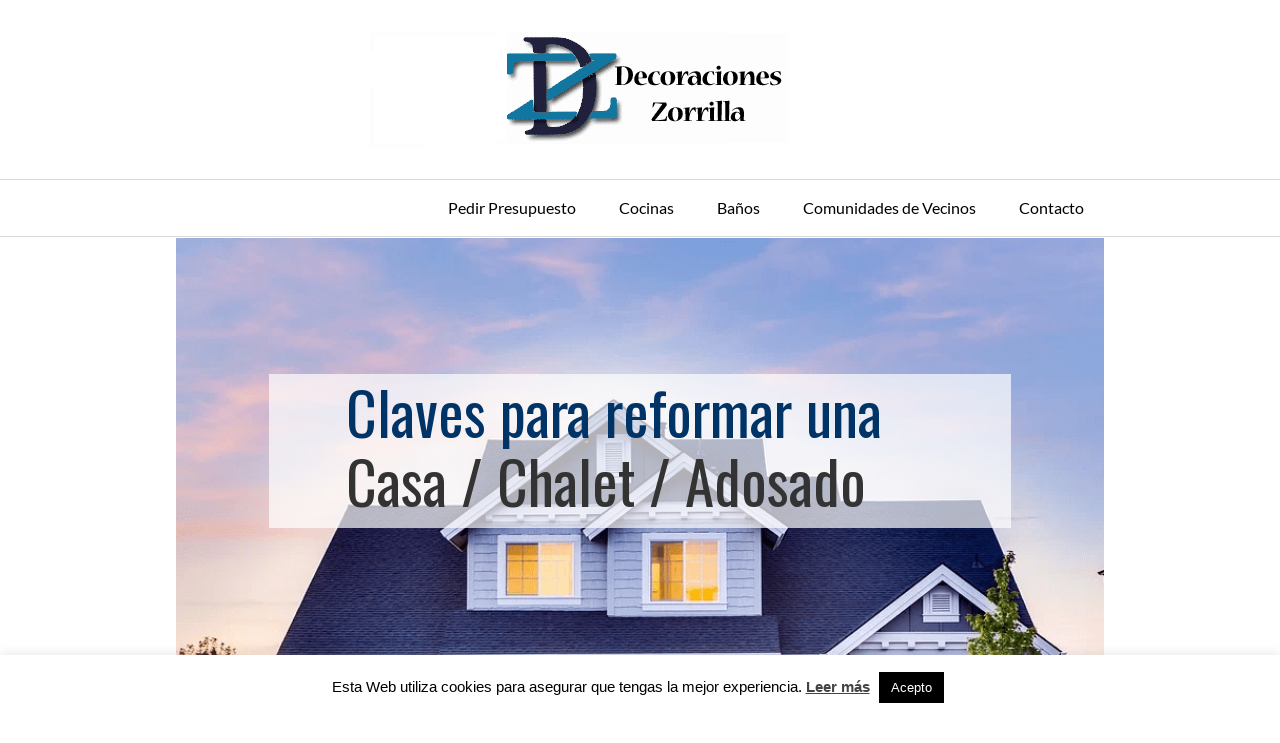

--- FILE ---
content_type: text/html; charset=UTF-8
request_url: https://decoracioneszorrilla.es/chalets-casas-y-adosados/
body_size: 10391
content:
<!DOCTYPE html>
<html lang="es">
<head>
	<meta charset="UTF-8">
	<meta name="viewport" content="width=device-width, initial-scale=1">
	<link rel="profile" href="https://gmpg.org/xfn/11">
	<script>var et_site_url='https://decoracioneszorrilla.es';var et_post_id='284';function et_core_page_resource_fallback(a,b){"undefined"===typeof b&&(b=a.sheet.cssRules&&0===a.sheet.cssRules.length);b&&(a.onerror=null,a.onload=null,a.href?a.href=et_site_url+"/?et_core_page_resource="+a.id+et_post_id:a.src&&(a.src=et_site_url+"/?et_core_page_resource="+a.id+et_post_id))}
</script><meta name='robots' content='index, follow, max-image-preview:large, max-snippet:-1, max-video-preview:-1' />

	<!-- This site is optimized with the Yoast SEO plugin v17.8 - https://yoast.com/wordpress/plugins/seo/ -->
	<title>Chalets, casas y adosados - ★Reformas Integrales★</title>
	<link rel="canonical" href="https://decoracioneszorrilla.es/chalets-casas-y-adosados/" />
	<meta property="og:locale" content="es_ES" />
	<meta property="og:type" content="article" />
	<meta property="og:title" content="Chalets, casas y adosados - ★Reformas Integrales★" />
	<meta property="og:url" content="https://decoracioneszorrilla.es/chalets-casas-y-adosados/" />
	<meta property="og:site_name" content="★Reformas Integrales★" />
	<meta property="article:modified_time" content="2020-09-08T00:07:33+00:00" />
	<meta property="og:image" content="https://www.cubp.es/wp-content/uploads/2015/08/formulario-icono.png" />
	<meta name="twitter:card" content="summary_large_image" />
	<meta name="twitter:label1" content="Tiempo de lectura" />
	<meta name="twitter:data1" content="8 minutos" />
	<script type="application/ld+json" class="yoast-schema-graph">{"@context":"https://schema.org","@graph":[{"@type":"WebSite","@id":"https://decoracioneszorrilla.es/#website","url":"https://decoracioneszorrilla.es/","name":"\u2605Reformas Integrales\u2605","description":"Pisos, viviendas, fachadas, oficinas, cocinas, ba\u00f1os  y chalets","potentialAction":[{"@type":"SearchAction","target":{"@type":"EntryPoint","urlTemplate":"https://decoracioneszorrilla.es/?s={search_term_string}"},"query-input":"required name=search_term_string"}],"inLanguage":"es"},{"@type":"ImageObject","@id":"https://decoracioneszorrilla.es/chalets-casas-y-adosados/#primaryimage","inLanguage":"es","url":"https://www.cubp.es/wp-content/uploads/2015/08/formulario-icono.png","contentUrl":"https://www.cubp.es/wp-content/uploads/2015/08/formulario-icono.png"},{"@type":"WebPage","@id":"https://decoracioneszorrilla.es/chalets-casas-y-adosados/#webpage","url":"https://decoracioneszorrilla.es/chalets-casas-y-adosados/","name":"Chalets, casas y adosados - \u2605Reformas Integrales\u2605","isPartOf":{"@id":"https://decoracioneszorrilla.es/#website"},"primaryImageOfPage":{"@id":"https://decoracioneszorrilla.es/chalets-casas-y-adosados/#primaryimage"},"datePublished":"2020-08-07T10:04:37+00:00","dateModified":"2020-09-08T00:07:33+00:00","breadcrumb":{"@id":"https://decoracioneszorrilla.es/chalets-casas-y-adosados/#breadcrumb"},"inLanguage":"es","potentialAction":[{"@type":"ReadAction","target":["https://decoracioneszorrilla.es/chalets-casas-y-adosados/"]}]},{"@type":"BreadcrumbList","@id":"https://decoracioneszorrilla.es/chalets-casas-y-adosados/#breadcrumb","itemListElement":[{"@type":"ListItem","position":1,"name":"Portada","item":"https://decoracioneszorrilla.es/"},{"@type":"ListItem","position":2,"name":"Chalets, casas y adosados"}]}]}</script>
	<!-- / Yoast SEO plugin. -->


<link rel='dns-prefetch' href='//fonts.googleapis.com' />
<link rel='dns-prefetch' href='//s.w.org' />
<link rel="alternate" type="application/rss+xml" title="★Reformas Integrales★ &raquo; Feed" href="https://decoracioneszorrilla.es/feed/" />
<link rel="alternate" type="application/rss+xml" title="★Reformas Integrales★ &raquo; Feed de los comentarios" href="https://decoracioneszorrilla.es/comments/feed/" />
		<!-- This site uses the Google Analytics by MonsterInsights plugin v9.8.0 - Using Analytics tracking - https://www.monsterinsights.com/ -->
		<!-- Nota: MonsterInsights no está actualmente configurado en este sitio. El dueño del sitio necesita identificarse usando su cuenta de Google Analytics en el panel de ajustes de MonsterInsights. -->
					<!-- No tracking code set -->
				<!-- / Google Analytics by MonsterInsights -->
		<link rel='stylesheet' id='wp-block-library-css'  href='https://decoracioneszorrilla.es/wp-includes/css/dist/block-library/style.min.css?ver=5.8.12' type='text/css' media='all' />
<link rel='stylesheet' id='cookie-law-info-css'  href='https://decoracioneszorrilla.es/wp-content/plugins/cookie-law-info/public/css/cookie-law-info-public.css?ver=2.0.6' type='text/css' media='all' />
<link rel='stylesheet' id='cookie-law-info-gdpr-css'  href='https://decoracioneszorrilla.es/wp-content/plugins/cookie-law-info/public/css/cookie-law-info-gdpr.css?ver=2.0.6' type='text/css' media='all' />
<link rel='stylesheet' id='orbital-fonts-css'  href='https://fonts.googleapis.com/css?family=Oswald%3A400%7COswald%3A400&#038;subset=latin%2Clatin-ext' type='text/css' media='all' />
<link rel='stylesheet' id='orbital-style-css'  href='https://decoracioneszorrilla.es/wp-content/themes/orbital/assets/css/main.css?ver=5.8.12' type='text/css' media='all' />
<link rel='stylesheet' id='orbital-icons-css'  href='https://decoracioneszorrilla.es/wp-content/themes/orbital/assets/css/fontawesome.css?ver=5.8.12' type='text/css' media='all' />
<link rel='stylesheet' id='et-builder-googlefonts-cached-css'  href='https://fonts.googleapis.com/css?family=Anton%3Aregular&#038;subset=latin-ext%2Cvietnamese%2Clatin&#038;display=swap&#038;ver=5.8.12' type='text/css' media='all' />
<link rel='stylesheet' id='et-builder-modules-style-css'  href='https://decoracioneszorrilla.es/wp-content/plugins/divi-builder/includes/builder/styles/frontend-builder-plugin-style.unified.css?ver=4.5.1' type='text/css' media='all' />
<link rel='stylesheet' id='dashicons-css'  href='https://decoracioneszorrilla.es/wp-includes/css/dashicons.min.css?ver=5.8.12' type='text/css' media='all' />
<script type='text/javascript' src='https://decoracioneszorrilla.es/wp-includes/js/jquery/jquery.min.js?ver=3.6.0' id='jquery-core-js'></script>
<script type='text/javascript' src='https://decoracioneszorrilla.es/wp-includes/js/jquery/jquery-migrate.min.js?ver=3.3.2' id='jquery-migrate-js'></script>
<script type='text/javascript' id='cookie-law-info-js-extra'>
/* <![CDATA[ */
var Cli_Data = {"nn_cookie_ids":[],"cookielist":[],"non_necessary_cookies":[],"ccpaEnabled":"","ccpaRegionBased":"","ccpaBarEnabled":"","strictlyEnabled":["necessary","obligatoire"],"ccpaType":"gdpr","js_blocking":"","custom_integration":"","triggerDomRefresh":"","secure_cookies":""};
var cli_cookiebar_settings = {"animate_speed_hide":"500","animate_speed_show":"500","background":"#FFF","border":"#b1a6a6c2","border_on":"","button_1_button_colour":"#000","button_1_button_hover":"#000000","button_1_link_colour":"#fff","button_1_as_button":"1","button_1_new_win":"","button_2_button_colour":"#333","button_2_button_hover":"#292929","button_2_link_colour":"#444","button_2_as_button":"","button_2_hidebar":"","button_3_button_colour":"#000","button_3_button_hover":"#000000","button_3_link_colour":"#fff","button_3_as_button":"1","button_3_new_win":"","button_4_button_colour":"#000","button_4_button_hover":"#000000","button_4_link_colour":"#62a329","button_4_as_button":"","button_7_button_colour":"#61a229","button_7_button_hover":"#4e8221","button_7_link_colour":"#fff","button_7_as_button":"1","button_7_new_win":"","font_family":"Helvetica, Arial, sans-serif","header_fix":"","notify_animate_hide":"1","notify_animate_show":"","notify_div_id":"#cookie-law-info-bar","notify_position_horizontal":"right","notify_position_vertical":"bottom","scroll_close":"","scroll_close_reload":"","accept_close_reload":"","reject_close_reload":"","showagain_tab":"1","showagain_background":"#fff","showagain_border":"#000","showagain_div_id":"#cookie-law-info-again","showagain_x_position":"100px","text":"#000","show_once_yn":"","show_once":"10000","logging_on":"","as_popup":"","popup_overlay":"1","bar_heading_text":"","cookie_bar_as":"banner","popup_showagain_position":"bottom-right","widget_position":"left"};
var log_object = {"ajax_url":"https:\/\/decoracioneszorrilla.es\/wp-admin\/admin-ajax.php"};
/* ]]> */
</script>
<script type='text/javascript' src='https://decoracioneszorrilla.es/wp-content/plugins/cookie-law-info/public/js/cookie-law-info-public.js?ver=2.0.6' id='cookie-law-info-js'></script>
<script type='text/javascript' src='https://decoracioneszorrilla.es/wp-content/themes/orbital/assets/js/main.js?ver=20151215' id='orbital-main-js'></script>
<script type='text/javascript' src='https://decoracioneszorrilla.es/wp-content/plugins/divi-builder/core/admin/js/es6-promise.auto.min.js?ver=5.8.12' id='es6-promise-js'></script>
<script type='text/javascript' id='et-core-api-spam-recaptcha-js-extra'>
/* <![CDATA[ */
var et_core_api_spam_recaptcha = {"site_key":"","page_action":{"action":"chalets_casas_y_adosados"}};
/* ]]> */
</script>
<script type='text/javascript' src='https://decoracioneszorrilla.es/wp-content/plugins/divi-builder/core/admin/js/recaptcha.js?ver=5.8.12' id='et-core-api-spam-recaptcha-js'></script>
<link rel="EditURI" type="application/rsd+xml" title="RSD" href="https://decoracioneszorrilla.es/xmlrpc.php?rsd" />
<link rel="wlwmanifest" type="application/wlwmanifest+xml" href="https://decoracioneszorrilla.es/wp-includes/wlwmanifest.xml" /> 
<link rel='shortlink' href='https://decoracioneszorrilla.es/?p=284' />
<script type="text/javascript">var ajaxurl = "https://decoracioneszorrilla.es/wp-admin/admin-ajax.php";</script>	<style>
		@media(min-width: 48rem){

			.container {
				width: 60rem;
			}

			.entry-content {
				max-width: 75%;
				flex-basis: 75%;
			}

			.entry-aside {
				max-width: 25%;
				flex-basis: 25%;
				order: 0;
				-ms-flex-order: 0;

			}

		}


		
		a {
			color: #2196f3;
		}

		

		
		.site-header {
			background-color: #ffffff;
		}

		
		
			.site-header a {
				color: ;
			}

			.site-nav-trigger span:before, .site-nav-trigger span:after, .site-nav-trigger span {
				background-color: ;
			}

			.site-navbar .menu-item-has-children:after {
				border-color: ;
			}

		

</style>

<style>
			h1,h2,h3,h4,h5,h6, .jumbotron .title {
		font-family: 'Oswald', sans-serif;
		font-weight: 400;
	}
		.site-logo a {
	font-family: 'Oswald' , sans-serif;
	font-weight: 400;
}
</style>
<style type="text/css">.recentcomments a{display:inline !important;padding:0 !important;margin:0 !important;}</style>			<script type="text/javascript">
				var cli_flush_cache = true;
			</script>
<link rel="icon" href="https://decoracioneszorrilla.es/wp-content/uploads/2020/07/cropped-Logo_decoraciones_zorrilla-1-32x32.png" sizes="32x32" />
<link rel="icon" href="https://decoracioneszorrilla.es/wp-content/uploads/2020/07/cropped-Logo_decoraciones_zorrilla-1-192x192.png" sizes="192x192" />
<link rel="apple-touch-icon" href="https://decoracioneszorrilla.es/wp-content/uploads/2020/07/cropped-Logo_decoraciones_zorrilla-1-180x180.png" />
<meta name="msapplication-TileImage" content="https://decoracioneszorrilla.es/wp-content/uploads/2020/07/cropped-Logo_decoraciones_zorrilla-1-270x270.png" />
<link rel="stylesheet" id="et-core-unified-284-cached-inline-styles" href="https://decoracioneszorrilla.es/wp-content/et-cache/284/et-core-unified-284-17660769897298.min.css" onerror="et_core_page_resource_fallback(this, true)" onload="et_core_page_resource_fallback(this)" />	<script data-ad-client="ca-pub-2881125439894185" async src="https://pagead2.googlesyndication.com/pagead/js/adsbygoogle.js"></script>
</head>
<body data-rsssl=1 class="page-template-default page page-id-284 et_divi_builder no-sidebar et-pb-theme-orbital et-db et_minified_js et_minified_css">
	<a class="screen-reader-text" href="#content">Saltar al contenido</a>
	
			
	<div class="header-image">
		<a href="https://decoracioneszorrilla.es/" rel="home" data-wpel-link="internal">
			<img src="https://decoracioneszorrilla.es/wp-content/uploads/2020/07/Logo_decoraciones_zorrilla-1.png" srcset="https://decoracioneszorrilla.es/wp-content/uploads/2020/07/Logo_decoraciones_zorrilla-1-300x64.png 300w, https://decoracioneszorrilla.es/wp-content/uploads/2020/07/Logo_decoraciones_zorrilla-1.png 541w" sizes="(max-width: 709px) 85vw, (max-width: 909px) 81vw, (max-width: 1362px) 88vw, 1200px" width="541" height="115" alt="★Reformas Integrales★">
		</a>
	</div>

	
	

	
	<header class="site-header with-header">
		<div class="container">

			
			
			<nav class="site-navbar site-navbar-right">
				<ul><li id="menu-item-21" class="menu-item menu-item-type-custom menu-item-object-custom menu-item-21"><a href="https://decoracioneszorrilla.es/presupuesto/" data-wpel-link="internal">Pedir Presupuesto</a></li>
<li id="menu-item-22" class="menu-item menu-item-type-custom menu-item-object-custom menu-item-22"><a href="https://decoracioneszorrilla.es/cocinas/" data-wpel-link="internal">Cocinas</a></li>
<li id="menu-item-24" class="menu-item menu-item-type-custom menu-item-object-custom menu-item-24"><a href="https://decoracioneszorrilla.es/oferta-tipo-para-reforma-completa-bano-pequeno/" data-wpel-link="internal">Baños</a></li>
<li id="menu-item-25" class="menu-item menu-item-type-custom menu-item-object-custom menu-item-25"><a href="https://decoracioneszorrilla.es/reforma-de-fachadas-para-comunidades-de-vecinos/" data-wpel-link="internal">Comunidades de Vecinos</a></li>
<li id="menu-item-32" class="menu-item menu-item-type-post_type menu-item-object-page menu-item-32"><a href="https://decoracioneszorrilla.es/contacto/" data-wpel-link="internal">Contacto</a></li>
</ul>			</nav>
			<div class="site-trigger">
				<a class="site-nav-trigger">
					<span></span>
				</a>
			</div>

					</div>
	</header>

	

<main id="content" class="site-main post-284 page type-page status-publish">

	
	<header class="default-header">
	<div class="container">
		
			
			<h1 class="title">Chalets, casas y adosados</h1>
			
			
		
	</div>

	
</header>
	
	
	<div id="content-wrapper" class="container flex">
		<div class="entry-content">
			
						
			<div id="et-boc" class="et-boc">
			<div id="et_builder_outer_content" class="et_builder_outer_content">
		<div class="et-l et-l--post">
			<div class="et_builder_inner_content et_pb_gutters3"><div class="et_pb_section et_pb_section_0 et_pb_with_background et_section_regular et_section_transparent" >
				
				
				
				
					<div class="et_pb_row et_pb_row_0">
				<div class="et_pb_column et_pb_column_4_4 et_pb_column_0  et_pb_css_mix_blend_mode_passthrough et-last-child">
				
				
				<div class="et_pb_module et_pb_text et_pb_text_0  et_pb_text_align_left et_pb_bg_layout_light">
				
				
				<div class="et_pb_text_inner"><h1><span color="#003366" style="color: #003366;">Claves para reformar una</span></h1>
<h1>Casa / Chalet / Adosado</h1></div>
			</div> <!-- .et_pb_text -->
			</div> <!-- .et_pb_column -->
				
				
			</div> <!-- .et_pb_row -->
				
				
			</div> <!-- .et_pb_section --><div class="et_pb_section et_pb_section_1 et_section_regular et_section_transparent" >
				
				
				
				
					<div class="et_pb_row et_pb_row_1">
				<div class="et_pb_column et_pb_column_4_4 et_pb_column_1  et_pb_css_mix_blend_mode_passthrough et-last-child">
				
				
				<div class="et_pb_module et_pb_text et_pb_text_1  et_pb_text_align_left et_pb_bg_layout_light">
				
				
				<div class="et_pb_text_inner"><p></p>
<p>Ya sabes que es mucho más complicado reformar una casa antigua que hacerla nueva desde cero porque exige estar en muchos más detalles que la obra nueva. Los puntos clave son, a nuestro entender:</p>
<p> </p>
<h3>Planificación</h3>
<p> </p>
<p>Recopila imágenes y fotos de lo que quieres, Incluyendo los acabados. <span style="font-size: 1.125rem;">Haz un presupuesto preliminar para esa nueva casa que imaginas. En muchos sitios te pueden dar un montón de información detallada e incluso un presupuesto sin compromiso. Nosotros podemos ayudarte en eso. </span><span style="font-size: 1.125rem;">Cuenta con un arquitecto o un decorador o un contratista que pueda enseñarte físicamente obras que haya hecho.</span></p>
<p> </p>
<h3>La estructura</h3>
<p> </p>
<p>Es muy común tirar tabiques para hacer espacios más luminosos. Pero hay muros de carga que no se pueden tocar y que parecen un tabique un poco grueso. Si quieres reformar el espacio interior deberás contar con un profesional que te diga qué se puede tirar y qué no.</p>
<p> </p>
<h3>Aislamiento</h3>
<p> </p>
<p>Las casas antiguas estaban pensadas para un tipo de vida que permitía no tener que ocuparse del aislamiento de todo el edificio. Todo se confiaba al grueso de los muros. Los espacios amplios que planeas exigen pensar en este detalle muy importante para ahorrar energía en cualquier época del año. Pregunta por los últimos avances y te sorprenderás con conceptos como «casas pasivas» que se pueden aplicar al reformar en profundidad una casa antigua.</p>
<p> </p>
<h3>Instalaciones eléctricas</h3>
<p> </p>
<p>Lo mejor es adecuar tanto el sistema de tuberías con el de electricidad incluyendo sistemas de ahorro energético, algo que a la larga agradeceremos, ya que supondrá un ahorro y contribuiremos a respetar el medio ambiente.</p>
<p> </p>
<h3>Instalaciones de fontanería y humedades</h3>
<p> </p>
<p>La mayoría de las casas antiguas tienen un sistema de tuberías obsoleto, con materiales que hoy en día ya no se trabajan y que aunque en apariencia estén bien, a la larga nos darán problemas. Si estas son de cobre o hierro, es conveniente revisar tanto el caudal de agua como su estado.</p>
<p> </p>
<h3> Humedad</h3>
<p> </p>
<p>Es significativo que en los programas tipo reality show dedicados a la rehabilitación de viviendas siempre se acaben encontrando por problemas derivados de la humedad que cambian el gasto previsto porque no se vio el problema en el momento de la compra.</p>
<p> </p>
<h3>Iluminación</h3>
<p> </p>
<p>Fíjate en casas rehabilitadas para inspirarte en cómo disponer la iluminación. Es importante la potencia porque las habitaciones son</p>
<p></p></div>
			</div> <!-- .et_pb_text -->
			</div> <!-- .et_pb_column -->
				
				
			</div> <!-- .et_pb_row -->
				
				
			</div> <!-- .et_pb_section --><div class="et_pb_section et_pb_section_2 et_section_regular et_section_transparent" >
				
				
				
				
					<div class="et_pb_row et_pb_row_2">
				<div class="et_pb_column et_pb_column_4_4 et_pb_column_2  et_pb_css_mix_blend_mode_passthrough et-last-child">
				
				
				<div class="et_pb_module et_pb_text et_pb_text_2  et_pb_text_align_center et_pb_bg_layout_light">
				
				
				<div class="et_pb_text_inner"><h2> <span color="#ffffff" style="color: #ffffff;">CONSULTA AQUÍ ALGUNOS DE NUESTROS PROYECTOS</span></h2>
<p><span color="#ffffff" style="color: #ffffff;"></span></p></div>
			</div> <!-- .et_pb_text --><div class="et_pb_button_module_wrapper et_pb_button_0_wrapper et_pb_button_alignment_center et_pb_module ">
				<a class="et_pb_button et_pb_button_0 et_pb_bg_layout_light" href="https://decoracioneszorrilla.es/trabajos/" data-wpel-link="internal">Cick aquí!</a>
			</div>
			</div> <!-- .et_pb_column -->
				
				
			</div> <!-- .et_pb_row -->
				
				
			</div> <!-- .et_pb_section --><div class="et_pb_section et_pb_section_3 et_pb_with_background et_section_regular et_section_transparent" >
				
				
				
				
					<div class="et_pb_row et_pb_row_3">
				<div class="et_pb_column et_pb_column_4_4 et_pb_column_3  et_pb_css_mix_blend_mode_passthrough et-last-child">
				
				
				<div class="et_pb_module et_pb_text et_pb_text_3  et_pb_text_align_center et_pb_bg_layout_light">
				
				
				<div class="et_pb_text_inner"><h2><span style="color: #333333;">O PIDE YA MISMO</span> TU PRESUPUESTO</h2></div>
			</div> <!-- .et_pb_text -->
			</div> <!-- .et_pb_column -->
				
				
			</div> <!-- .et_pb_row -->
				
				
			</div> <!-- .et_pb_section --><div class="et_pb_section et_pb_section_4 et_pb_with_background et_section_regular et_section_transparent" >
				
				
				
				
					<div class="et_pb_row et_pb_row_4">
				<div class="et_pb_column et_pb_column_1_2 et_pb_column_4  et_pb_css_mix_blend_mode_passthrough">
				
				
				
			<div id="et_pb_contact_form_0" class="et_pb_module et_pb_contact_form_0 et_pb_contact_form_container clearfix" data-form_unique_num="0">
				
				
				
				<div class="et-pb-contact-message"></div>
				
				<div class="et_pb_contact">
					<form class="et_pb_contact_form clearfix" method="post" action="https://decoracioneszorrilla.es/chalets-casas-y-adosados/">
						<p class="et_pb_contact_field et_pb_contact_field_0  et_pb_text_align_left et_pb_contact_field_half" data-id="tipo-servicio" data-type="radio">
				
				
				<label for="et_pb_contact_tipo-servicio_0" class="et_pb_contact_form_label">¿Qué tipo de servicio necesitas?</label>
				<span class="et_pb_contact_field_options_wrapper">
						<span class="et_pb_contact_field_options_title">¿Qué tipo de servicio necesitas?</span>
						<span class="et_pb_contact_field_options_list"><span class="et_pb_contact_field_radio">
								<input type="radio" id="et_pb_contact_tipo-servicio_0_0_0" class="input" value="Reforma Integral" name="et_pb_contact_tipo-servicio_0" data-required_mark="required" data-field_type="radio" data-original_id="tipo-servicio"  data-id="-1">
								<label for="et_pb_contact_tipo-servicio_0_0_0"><i></i>Reforma Integral</label>
							</span><span class="et_pb_contact_field_radio">
								<input type="radio" id="et_pb_contact_tipo-servicio_0_0_1" class="input" value="Reforma Parcial" name="et_pb_contact_tipo-servicio_0" data-required_mark="required" data-field_type="radio" data-original_id="tipo-servicio"  data-id="2">
								<label for="et_pb_contact_tipo-servicio_0_0_1"><i></i>Reforma Parcial</label>
							</span><span class="et_pb_contact_field_radio">
								<input type="radio" id="et_pb_contact_tipo-servicio_0_0_2" class="input" value="Obra nueva" name="et_pb_contact_tipo-servicio_0" data-required_mark="required" data-field_type="radio" data-original_id="tipo-servicio"  data-id="0">
								<label for="et_pb_contact_tipo-servicio_0_0_2"><i></i>Obra nueva</label>
							</span></span>
					</span>
			</p><p class="et_pb_contact_field et_pb_contact_field_1 et_pb_contact_field_half et_pb_contact_field_last" data-id="tipo-obra" data-type="radio">
				
				
				<label for="et_pb_contact_tipo-obra_0" class="et_pb_contact_form_label">¿Qué quieres reformar / construir?</label>
				<span class="et_pb_contact_field_options_wrapper">
						<span class="et_pb_contact_field_options_title">¿Qué quieres reformar / construir?</span>
						<span class="et_pb_contact_field_options_list"><span class="et_pb_contact_field_radio">
								<input type="radio" id="et_pb_contact_tipo-obra_0_1_0" class="input" value="Piso o apartamento." name="et_pb_contact_tipo-obra_0" data-required_mark="required" data-field_type="radio" data-original_id="tipo-obra"  data-id="-1">
								<label for="et_pb_contact_tipo-obra_0_1_0"><i></i>Piso o apartamento.</label>
							</span><span class="et_pb_contact_field_radio">
								<input type="radio" id="et_pb_contact_tipo-obra_0_1_1" class="input" value="Casa, chalet o adosado." name="et_pb_contact_tipo-obra_0" data-required_mark="required" data-field_type="radio" data-original_id="tipo-obra"  data-id="0">
								<label for="et_pb_contact_tipo-obra_0_1_1"><i></i>Casa, chalet o adosado.</label>
							</span><span class="et_pb_contact_field_radio">
								<input type="radio" id="et_pb_contact_tipo-obra_0_1_2" class="input" value="Locales y negocios" name="et_pb_contact_tipo-obra_0" data-required_mark="required" data-field_type="radio" data-original_id="tipo-obra"  data-id="1">
								<label for="et_pb_contact_tipo-obra_0_1_2"><i></i>Locales y negocios</label>
							</span><span class="et_pb_contact_field_radio">
								<input type="radio" id="et_pb_contact_tipo-obra_0_1_3" class="input" value="Sólo baño" name="et_pb_contact_tipo-obra_0" data-required_mark="required" data-field_type="radio" data-original_id="tipo-obra"  data-id="2">
								<label for="et_pb_contact_tipo-obra_0_1_3"><i></i>Sólo baño</label>
							</span><span class="et_pb_contact_field_radio">
								<input type="radio" id="et_pb_contact_tipo-obra_0_1_4" class="input" value="Solo cocina" name="et_pb_contact_tipo-obra_0" data-required_mark="required" data-field_type="radio" data-original_id="tipo-obra"  data-id="3">
								<label for="et_pb_contact_tipo-obra_0_1_4"><i></i>Solo cocina</label>
							</span></span>
					</span>
			</p><p class="et_pb_contact_field et_pb_contact_field_2 et_pb_contact_field_last" data-id="teléfono" data-type="input">
				
				
				<label for="et_pb_contact_teléfono_0" class="et_pb_contact_form_label">Tú teléfono</label>
				<input type="text" id="et_pb_contact_teléfono_0" class="input" value="" name="et_pb_contact_teléfono_0" data-required_mark="required" data-field_type="input" data-original_id="teléfono" placeholder="Tú teléfono">
			</p><p class="et_pb_contact_field et_pb_contact_field_3 et_pb_contact_field_last" data-id="email" data-type="input">
				
				
				<label for="et_pb_contact_email_0" class="et_pb_contact_form_label">Tú email</label>
				<input type="text" id="et_pb_contact_email_0" class="input" value="" name="et_pb_contact_email_0" data-required_mark="required" data-field_type="input" data-original_id="email" placeholder="Tú email">
			</p>
						<input type="hidden" value="et_contact_proccess" name="et_pb_contactform_submit_0"/>
						<div class="et_contact_bottom_container">
							
							<button type="submit" name="et_builder_submit_button" class="et_pb_contact_submit et_pb_button">Enviar</button>
						</div>
						<input type="hidden" id="_wpnonce-et-pb-contact-form-submitted-0" name="_wpnonce-et-pb-contact-form-submitted-0" value="455b29686e" /><input type="hidden" name="_wp_http_referer" value="/chalets-casas-y-adosados/" />
					</form>
				</div> <!-- .et_pb_contact -->
			</div> <!-- .et_pb_contact_form_container -->
			
			</div> <!-- .et_pb_column --><div class="et_pb_column et_pb_column_1_2 et_pb_column_5  et_pb_css_mix_blend_mode_passthrough et-last-child">
				
				
				<div class="et_pb_module et_pb_text et_pb_text_4  et_pb_text_align_left et_pb_bg_layout_light">
				
				
				<div class="et_pb_text_inner"><p style="text-align: center;"><img loading="lazy" src="https://www.cubp.es/wp-content/uploads/2015/08/formulario-icono.png" alt="formulario icono | Coordinadora Unitaria de Bomberos Profesionales" width="88" height="77" style="display: block; margin-left: auto; margin-right: auto;" /></p>
<p style="text-align: center;"><span style="font-size: medium; color: #074c84;">Rellena el formulario y nosotros te llamamos</span></p></div>
			</div> <!-- .et_pb_text --><div class="et_pb_module et_pb_text et_pb_text_5  et_pb_text_align_left et_pb_bg_layout_light">
				
				
				<div class="et_pb_text_inner"><p style="text-align: center;"><span style="font-size: small; color: #003366;">Nuestros agentes  se pondrán en contacto contigo para darte una valoración de tu proyecto.</span></p></div>
			</div> <!-- .et_pb_text -->
			</div> <!-- .et_pb_column -->
				
				
			</div> <!-- .et_pb_row -->
				
				
			</div> <!-- .et_pb_section -->		</div><!-- .et_builder_inner_content -->
	</div><!-- .et-l -->
	
			</div><!-- .et_builder_outer_content -->
		</div><!-- #et-boc -->
		
			
			
					</div>

			</div>
	
</main>


<footer class="site-footer">
	<div class="container">
		
<div class="widget-area">
	<section id="nav_menu-2" class="widget widget_nav_menu"><h4 class="widget-title n-m-t">Política de Privacidad</h4><div class="menu-pie-container"><ul id="menu-pie" class="menu"><li id="menu-item-27" class="menu-item menu-item-type-post_type menu-item-object-page menu-item-27"><a href="https://decoracioneszorrilla.es/aviso-legal/" data-wpel-link="internal">Aviso Legal</a></li>
<li id="menu-item-28" class="menu-item menu-item-type-post_type menu-item-object-page menu-item-28"><a href="https://decoracioneszorrilla.es/cookies/" data-wpel-link="internal">cookies</a></li>
<li id="menu-item-349" class="menu-item menu-item-type-post_type menu-item-object-page menu-item-349"><a href="https://decoracioneszorrilla.es/contacto/" data-wpel-link="internal">Contacto</a></li>
</ul></div></section><section id="media_image-2" class="widget widget_media_image"><h4 class="widget-title n-m-t">Empresa Certificada y Acreditada</h4><img width="300" height="93" src="https://decoracioneszorrilla.es/wp-content/uploads/2020/09/rea_registro-de-empresas-acreditadas.png" class="image wp-image-355  attachment-full size-full" alt="" loading="lazy" style="max-width: 100%; height: auto;" /></section></div>

		<div class="credits row">

	
		<p>Pisos, viviendas, fachadas, oficinas, cocinas, baños  y chalets</p>

		
</div>
	</div>
</footer>


<!-- Site Overlay -->
<div class="site-overlay"></div>

<!--googleoff: all--><div id="cookie-law-info-bar" data-nosnippet="true"><span>Esta Web utiliza cookies para asegurar que tengas la mejor experiencia. <a href="https://decoracioneszorrilla.es/cookies/" id="CONSTANT_OPEN_URL" target="_blank" class="cli-plugin-main-link" style="display:inline-block;" data-wpel-link="internal">Leer más</a> <a role='button' tabindex='0' data-cli_action="accept" id="cookie_action_close_header"  class="medium cli-plugin-button cli-plugin-main-button cookie_action_close_header cli_action_button" style="display:inline-block;  margin:5px; ">Acepto</a></span></div><div id="cookie-law-info-again" style="display:none;" data-nosnippet="true"><span id="cookie_hdr_showagain">Privacy & Cookies Policy</span></div><div class="cli-modal" data-nosnippet="true" id="cliSettingsPopup" tabindex="-1" role="dialog" aria-labelledby="cliSettingsPopup" aria-hidden="true">
  <div class="cli-modal-dialog" role="document">
	<div class="cli-modal-content cli-bar-popup">
	  	<button type="button" class="cli-modal-close" id="cliModalClose">
			<svg class="" viewBox="0 0 24 24"><path d="M19 6.41l-1.41-1.41-5.59 5.59-5.59-5.59-1.41 1.41 5.59 5.59-5.59 5.59 1.41 1.41 5.59-5.59 5.59 5.59 1.41-1.41-5.59-5.59z"></path><path d="M0 0h24v24h-24z" fill="none"></path></svg>
			<span class="wt-cli-sr-only">Cerrar</span>
	  	</button>
	  	<div class="cli-modal-body">
			<div class="cli-container-fluid cli-tab-container">
	<div class="cli-row">
		<div class="cli-col-12 cli-align-items-stretch cli-px-0">
			<div class="cli-privacy-overview">
				<h4>Privacy Overview</h4>				<div class="cli-privacy-content">
					<div class="cli-privacy-content-text">This website uses cookies to improve your experience while you navigate through the website. Out of these cookies, the cookies that are categorized as necessary are stored on your browser as they are essential for the working of basic functionalities of the website. We also use third-party cookies that help us analyze and understand how you use this website. These cookies will be stored in your browser only with your consent. You also have the option to opt-out of these cookies. But opting out of some of these cookies may have an effect on your browsing experience.</div>
				</div>
				<a class="cli-privacy-readmore"  aria-label="Mostrar más" tabindex="0" role="button" data-readmore-text="Mostrar más" data-readless-text="Mostrar menos"></a>			</div>
		</div>
		<div class="cli-col-12 cli-align-items-stretch cli-px-0 cli-tab-section-container">
												<div class="cli-tab-section">
						<div class="cli-tab-header">
							<a role="button" tabindex="0" class="cli-nav-link cli-settings-mobile" data-target="necessary" data-toggle="cli-toggle-tab">
								Necessary							</a>
							<div class="wt-cli-necessary-checkbox">
                        <input type="checkbox" class="cli-user-preference-checkbox"  id="wt-cli-checkbox-necessary" data-id="checkbox-necessary" checked="checked"  />
                        <label class="form-check-label" for="wt-cli-checkbox-necessary">Necessary</label>
                    </div>
                    <span class="cli-necessary-caption">Siempre activado</span> 						</div>
						<div class="cli-tab-content">
							<div class="cli-tab-pane cli-fade" data-id="necessary">
								<div class="wt-cli-cookie-description">
									Necessary cookies are absolutely essential for the website to function properly. This category only includes cookies that ensures basic functionalities and security features of the website. These cookies do not store any personal information.								</div>
							</div>
						</div>
					</div>
																	<div class="cli-tab-section">
						<div class="cli-tab-header">
							<a role="button" tabindex="0" class="cli-nav-link cli-settings-mobile" data-target="non-necessary" data-toggle="cli-toggle-tab">
								Non-necessary							</a>
							<div class="cli-switch">
                        <input type="checkbox" id="wt-cli-checkbox-non-necessary" class="cli-user-preference-checkbox"  data-id="checkbox-non-necessary"  checked='checked' />
                        <label for="wt-cli-checkbox-non-necessary" class="cli-slider" data-cli-enable="Activado" data-cli-disable="Desactivado"><span class="wt-cli-sr-only">Non-necessary</span></label>
                    </div>						</div>
						<div class="cli-tab-content">
							<div class="cli-tab-pane cli-fade" data-id="non-necessary">
								<div class="wt-cli-cookie-description">
									Any cookies that may not be particularly necessary for the website to function and is used specifically to collect user personal data via analytics, ads, other embedded contents are termed as non-necessary cookies. It is mandatory to procure user consent prior to running these cookies on your website.								</div>
							</div>
						</div>
					</div>
										</div>
	</div>
</div>
	  	</div>
	  	<div class="cli-modal-footer">
			<div class="wt-cli-element cli-container-fluid cli-tab-container">
				<div class="cli-row">
					<div class="cli-col-12 cli-align-items-stretch cli-px-0">
						<div class="cli-tab-footer wt-cli-privacy-overview-actions">
						
															<a id="wt-cli-privacy-save-btn" role="button" tabindex="0" data-cli-action="accept" class="wt-cli-privacy-btn cli_setting_save_button wt-cli-privacy-accept-btn cli-btn">GUARDAR Y ACEPTAR</a>
													</div>
						
					</div>
				</div>
			</div>
		</div>
	</div>
  </div>
</div>
<div class="cli-modal-backdrop cli-fade cli-settings-overlay"></div>
<div class="cli-modal-backdrop cli-fade cli-popupbar-overlay"></div>
<!--googleon: all-->			<script>
				// Used by Gallery Custom Links to handle tenacious Lightboxes
				jQuery(document).ready(function () {

					function mgclInit() {
						if (jQuery.fn.off) {
							jQuery('.no-lightbox, .no-lightbox img').off('click'); // jQuery 1.7+
						}
						else {
							jQuery('.no-lightbox, .no-lightbox img').unbind('click'); // < jQuery 1.7
						}
						jQuery('a.no-lightbox').click(mgclOnClick);

						if (jQuery.fn.off) {
							jQuery('a.set-target').off('click'); // jQuery 1.7+
						}
						else {
							jQuery('a.set-target').unbind('click'); // < jQuery 1.7
						}
						jQuery('a.set-target').click(mgclOnClick);
					}

					function mgclOnClick() {
						if (!this.target || this.target == '' || this.target == '_self')
							window.location = this.href;
						else
							window.open(this.href,this.target);
						return false;
					}

					// From WP Gallery Custom Links
					// Reduce the number of  conflicting lightboxes
					function mgclAddLoadEvent(func) {
						var oldOnload = window.onload;
						if (typeof window.onload != 'function') {
							window.onload = func;
						} else {
							window.onload = function() {
								oldOnload();
								func();
							}
						}
					}

					mgclAddLoadEvent(mgclInit);
					mgclInit();

				});
			</script>
		
		<script type="application/ld+json">
			{
				"@context": "http://schema.org",
				"@type": "WebSite",
				"name": "★Reformas Integrales★",
				"alternateName": "Pisos, viviendas, fachadas, oficinas, cocinas, baños  y chalets",
				"url": "https://decoracioneszorrilla.es/url"
			}
		</script>

		
		<script type='text/javascript' src='https://decoracioneszorrilla.es/wp-content/themes/orbital/assets/js/navigation.js?ver=20151215' id='orbital-navigation-js'></script>
<script type='text/javascript' id='divi-builder-custom-script-js-extra'>
/* <![CDATA[ */
var et_pb_custom = {"ajaxurl":"https:\/\/decoracioneszorrilla.es\/wp-admin\/admin-ajax.php","images_uri":"https:\/\/decoracioneszorrilla.es\/wp-content\/themes\/orbital\/images","builder_images_uri":"https:\/\/decoracioneszorrilla.es\/wp-content\/plugins\/divi-builder\/includes\/builder\/images","et_frontend_nonce":"041361d1cd","subscription_failed":"Por favor, revise los campos a continuaci\u00f3n para asegurarse de que la informaci\u00f3n introducida es correcta.","et_ab_log_nonce":"fb1f1e77eb","fill_message":"Por favor, rellene los siguientes campos:","contact_error_message":"Por favor, arregle los siguientes errores:","invalid":"De correo electr\u00f3nico no v\u00e1lida","captcha":"Captcha","prev":"Anterior","previous":"Anterior","next":"Siguiente","wrong_captcha":"Ha introducido un n\u00famero equivocado de captcha.","wrong_checkbox":"Checkbox","ignore_waypoints":"no","is_divi_theme_used":"","widget_search_selector":".widget_search","ab_tests":[],"is_ab_testing_active":"","page_id":"284","unique_test_id":"","ab_bounce_rate":"5","is_cache_plugin_active":"no","is_shortcode_tracking":"","tinymce_uri":""}; var et_frontend_scripts = {"builderCssContainerPrefix":"#et-boc","builderCssLayoutPrefix":"#et-boc .et-l"};
var et_pb_box_shadow_elements = [];
var et_pb_motion_elements = {"desktop":[],"tablet":[],"phone":[]};
/* ]]> */
</script>
<script type='text/javascript' src='https://decoracioneszorrilla.es/wp-content/plugins/divi-builder/js/divi-builder.min.js?ver=4.5.1' id='divi-builder-custom-script-js'></script>
<script type='text/javascript' src='https://decoracioneszorrilla.es/wp-content/plugins/divi-builder/core/admin/js/common.js?ver=4.5.1' id='et-core-common-js'></script>
<script type='text/javascript' src='https://decoracioneszorrilla.es/wp-includes/js/wp-embed.min.js?ver=5.8.12' id='wp-embed-js'></script>
</body>
</html>
<!--
Performance optimized by W3 Total Cache. Learn more: https://www.boldgrid.com/w3-total-cache/


Served from: decoracioneszorrilla.es @ 2025-12-25 16:48:20 by W3 Total Cache
-->

--- FILE ---
content_type: text/html; charset=utf-8
request_url: https://www.google.com/recaptcha/api2/aframe
body_size: 268
content:
<!DOCTYPE HTML><html><head><meta http-equiv="content-type" content="text/html; charset=UTF-8"></head><body><script nonce="MQOph1XHY9XOVea9UuWYaw">/** Anti-fraud and anti-abuse applications only. See google.com/recaptcha */ try{var clients={'sodar':'https://pagead2.googlesyndication.com/pagead/sodar?'};window.addEventListener("message",function(a){try{if(a.source===window.parent){var b=JSON.parse(a.data);var c=clients[b['id']];if(c){var d=document.createElement('img');d.src=c+b['params']+'&rc='+(localStorage.getItem("rc::a")?sessionStorage.getItem("rc::b"):"");window.document.body.appendChild(d);sessionStorage.setItem("rc::e",parseInt(sessionStorage.getItem("rc::e")||0)+1);localStorage.setItem("rc::h",'1766681303224');}}}catch(b){}});window.parent.postMessage("_grecaptcha_ready", "*");}catch(b){}</script></body></html>

--- FILE ---
content_type: text/css
request_url: https://decoracioneszorrilla.es/wp-content/et-cache/284/et-core-unified-284-17660769897298.min.css
body_size: 1781
content:
.et-db #et-boc .et-l div.et_pb_section.et_pb_section_0{background-position:top center;background-image:url(https://decoracioneszorrilla.es/wp-content/uploads/2020/07/chalet.png)!important}.et-db #et-boc .et-l .et_pb_section_0{min-height:422px;margin-top:-137px;margin-bottom:-3px;max-width:100%}.et-db #et-boc .et-l .et_pb_row_0.et_pb_row{margin-top:-3px!important;margin-right:auto!important;margin-left:auto!important}.et-db #et-boc .et-l .et_pb_text_0 h1{font-size:59px}.et-db #et-boc .et-l .et_pb_text_0{background-color:rgba(255,255,255,0.69);position:relative;padding-top:8px!important;padding-right:77px!important;padding-bottom:8px!important;padding-left:77px!important;margin-top:83px!important}.et-db #et-boc .et-l .et_pb_section_1{padding-top:0px;padding-bottom:4px}.et-db #et-boc .et-l .et_pb_text_1{padding-top:0px!important;padding-bottom:0px!important;margin-bottom:-6px!important}.et-db #et-boc .et-l .et_pb_section_2{padding-top:2px;padding-bottom:0px}.et-db #et-boc .et-l .et_pb_row_2{background-image:linear-gradient(180deg,rgba(43,135,218,0.81) 0%,rgba(0,69,122,0.83) 100%),url(https://decoracioneszorrilla.es/wp-content/uploads/2020/07/architecture-1477101_640.jpg);min-height:57px}.et-db #et-boc .et-l .et_pb_row_2.et_pb_row{padding-top:42px!important;padding-bottom:42px!important;padding-top:42px;padding-bottom:42px}.et-db #et-boc .et-l .et_pb_button_0.et_pb_button{color:#FFFFFF!important}.et-db #et-boc .et-l .et_pb_button_0,.et-db #et-boc .et-l .et_pb_button_0:after{transition:all 300ms ease 0ms}.et-db #et-boc .et-l .et_pb_section_3{height:71px;padding-top:0px;padding-bottom:0px}.et-db #et-boc .et-l .et_pb_section_3.et_pb_section{background-color:#474747!important}.et-db #et-boc .et-l .et_pb_row_3{min-height:25px}.et-db #et-boc .et-l .et_pb_text_3.et_pb_text{color:rgba(0,0,0,0.69)!important}.et-db #et-boc .et-l .et_pb_text_3{min-height:41px;margin-bottom:-6px!important}.et-db #et-boc .et-l .et_pb_section_4{padding-top:8px}.et-db #et-boc .et-l .et_pb_section_4.et_pb_section{background-color:#f4f4f4!important}.et-db #et-boc .et-l .et_pb_row_4.et_pb_row{padding-top:4px!important;padding-bottom:0px!important;margin-top:-10px!important;margin-right:auto!important;margin-bottom:0px!important;margin-left:auto!important;padding-top:4px;padding-bottom:0px}.et-db #et-boc .et-l .et_pb_contact_form_0 .input[type="radio"]:checked:active+label i:before{background-color:#00457a!important}.et-db #et-boc .et-l .et_pb_contact_form_0 .input:focus,.et-db #et-boc .et-l .et_pb_contact_form_0 .input[type="checkbox"]:active+label i,.et-db #et-boc .et-l .et_pb_contact_form_0 .input[type="radio"]:active+label i{background-color:#00457a!important}.et-db #et-boc .et-l .et_pb_contact_field_1.et_pb_contact_field .input[type="radio"]:checked:active+label i:before{background-color:#00457a!important}.et-db #et-boc .et-l .et_pb_contact_field_0.et_pb_contact_field .input[type="radio"]:checked:active+label i:before{background-color:#00457a!important}.et-db #et-boc .et-l .et_pb_contact_field_0.et_pb_contact_field .input:focus,.et-db #et-boc .et-l .et_pb_contact_field_0.et_pb_contact_field .input[type="checkbox"]:active+label i,.et-db #et-boc .et-l .et_pb_contact_field_0.et_pb_contact_field .input[type="radio"]:active+label i{background-color:#00457a!important}.et-db #et-boc .et-l .et_pb_contact_field_1.et_pb_contact_field .input:focus,.et-db #et-boc .et-l .et_pb_contact_field_1.et_pb_contact_field .input[type="checkbox"]:active+label i,.et-db #et-boc .et-l .et_pb_contact_field_1.et_pb_contact_field .input[type="radio"]:active+label i{background-color:#00457a!important}.et-db #et-boc .et-l .et_pb_contact_field_1.et_pb_contact_field .input::-moz-placeholder{color:#474747}.et-db #et-boc .et-l .et_pb_contact_field_1.et_pb_contact_field .input::-webkit-input-placeholder{color:#474747}.et-db #et-boc .et-l .et_pb_contact_field_1.et_pb_contact_field .input,.et-db #et-boc .et-l .et_pb_contact_field_1.et_pb_contact_field .input[type="checkbox"]+label,.et-db #et-boc .et-l .et_pb_contact_field_1.et_pb_contact_field .input[type="radio"]+label,.et-db #et-boc .et-l .et_pb_contact_field_1.et_pb_contact_field .input[type="checkbox"]:checked+label i:before,.et-db #et-boc .et-l .et_pb_contact_field_1.et_pb_contact_field .input::placeholder{color:#474747}.et-db #et-boc .et-l .et_pb_contact_field_1.et_pb_contact_field .input::-ms-input-placeholder{color:#474747}.et-db #et-boc .et-l .et_pb_contact_field_0.et_pb_contact_field .input,.et-db #et-boc .et-l .et_pb_contact_field_0.et_pb_contact_field .input[type="checkbox"]+label,.et-db #et-boc .et-l .et_pb_contact_field_0.et_pb_contact_field .input[type="radio"]+label,.et-db #et-boc .et-l .et_pb_contact_field_0.et_pb_contact_field .input[type="checkbox"]:checked+label i:before,.et-db #et-boc .et-l .et_pb_contact_field_0.et_pb_contact_field .input::placeholder{color:#474747}.et-db #et-boc .et-l .et_pb_contact_field_0.et_pb_contact_field .input::-ms-input-placeholder{color:#474747}.et-db #et-boc .et-l .et_pb_contact_field_0.et_pb_contact_field .input::-moz-placeholder{color:#474747}.et-db #et-boc .et-l .et_pb_contact_field_0.et_pb_contact_field .input::-webkit-input-placeholder{color:#474747}.et-db #et-boc .et-l .et_pb_contact_field_0.et_pb_contact_field .input:focus,.et-db #et-boc .et-l .et_pb_contact_field_0.et_pb_contact_field .input[type="checkbox"]:active+label,.et-db #et-boc .et-l .et_pb_contact_field_0.et_pb_contact_field .input[type="radio"]:active+label,.et-db #et-boc .et-l .et_pb_contact_field_0.et_pb_contact_field .input[type="checkbox"]:checked:active+label i:before,.et-db #et-boc .et-l .et_pb_contact_field_0.et_pb_contact_field .input:focus::placeholder{color:#00457a}.et-db #et-boc .et-l .et_pb_contact_field_0.et_pb_contact_field .input:focus::-webkit-input-placeholder{color:#00457a}.et-db #et-boc .et-l .et_pb_contact_form_0 .input:focus,.et-db #et-boc .et-l .et_pb_contact_form_0 .input[type="checkbox"]:active+label,.et-db #et-boc .et-l .et_pb_contact_form_0 .input[type="radio"]:active+label,.et-db #et-boc .et-l .et_pb_contact_form_0 .input[type="checkbox"]:checked:active+label i:before{color:#00457a}.et-db #et-boc .et-l .et_pb_contact_field_1.et_pb_contact_field .input:focus::-ms-input-placeholder{color:#00457a}.et-db #et-boc .et-l .et_pb_contact_field_1.et_pb_contact_field .input:focus::-webkit-input-placeholder{color:#00457a}.et-db #et-boc .et-l .et_pb_contact_field_1.et_pb_contact_field .input:focus,.et-db #et-boc .et-l .et_pb_contact_field_1.et_pb_contact_field .input[type="checkbox"]:active+label,.et-db #et-boc .et-l .et_pb_contact_field_1.et_pb_contact_field .input[type="radio"]:active+label,.et-db #et-boc .et-l .et_pb_contact_field_1.et_pb_contact_field .input[type="checkbox"]:checked:active+label i:before,.et-db #et-boc .et-l .et_pb_contact_field_1.et_pb_contact_field .input:focus::placeholder{color:#00457a}.et-db #et-boc .et-l .et_pb_contact_form_0 p .input:focus::-webkit-input-placeholder{color:#00457a}.et-db #et-boc .et-l .et_pb_contact_form_0 p .input:focus::-moz-placeholder{color:#00457a}.et-db #et-boc .et-l .et_pb_contact_field_1.et_pb_contact_field .input:focus::-moz-placeholder{color:#00457a}.et-db #et-boc .et-l .et_pb_contact_form_0 p .input:focus:-ms-input-placeholder{color:#00457a}.et-db #et-boc .et-l .et_pb_contact_form_0 p textarea:focus::-moz-placeholder{color:#00457a}.et-db #et-boc .et-l .et_pb_contact_form_0 p textarea:focus:-ms-input-placeholder{color:#00457a}.et-db #et-boc .et-l .et_pb_contact_field_0.et_pb_contact_field .input:focus::-ms-input-placeholder{color:#00457a}.et-db #et-boc .et-l .et_pb_contact_form_0 p textarea:focus::-webkit-input-placeholder{color:#00457a}.et-db #et-boc .et-l .et_pb_contact_field_0.et_pb_contact_field .input:focus::-moz-placeholder{color:#00457a}.et-db #et-boc .et-l .et_pb_contact_field_0.et_pb_contact_field .input[type="radio"]:checked+label i:before{background-color:#474747!important}.et-db #et-boc .et-l .et_pb_contact_field_1.et_pb_contact_field .input[type="radio"]:checked+label i:before{background-color:#474747!important}.et-db #et-boc .et-l .et_pb_contact_field_2 input[type=text],.et-db #et-boc .et-l .et_pb_contact_field_2 input[type=email],.et-db #et-boc .et-l .et_pb_contact_field_2 textarea,.et-db #et-boc .et-l .et_pb_contact_field_2[data-type=checkbox],.et-db #et-boc .et-l .et_pb_contact_field_2[data-type=radio],.et-db #et-boc .et-l .et_pb_contact_field_2[data-type=select],.et-db #et-boc .et-l .et_pb_contact_field_2[data-type=select] select{height:25px}.et-db #et-boc .et-l .et_pb_contact_field_3 input[type=text],.et-db #et-boc .et-l .et_pb_contact_field_3 input[type=email],.et-db #et-boc .et-l .et_pb_contact_field_3 textarea,.et-db #et-boc .et-l .et_pb_contact_field_3[data-type=checkbox],.et-db #et-boc .et-l .et_pb_contact_field_3[data-type=radio],.et-db #et-boc .et-l .et_pb_contact_field_3[data-type=select],.et-db #et-boc .et-l .et_pb_contact_field_3[data-type=select] select{height:25px}.et-db #et-boc .et-l .et_pb_contact_field_3.et_pb_contact_field .input,.et-db #et-boc .et-l .et_pb_contact_field_3.et_pb_contact_field .input[type="checkbox"]+label i,.et-db #et-boc .et-l .et_pb_contact_field_3.et_pb_contact_field .input[type="radio"]+label i{background-color:#00457a!important}.et-db #et-boc .et-l .et_pb_contact_field_2.et_pb_contact_field .input,.et-db #et-boc .et-l .et_pb_contact_field_2.et_pb_contact_field .input[type="checkbox"]+label i,.et-db #et-boc .et-l .et_pb_contact_field_2.et_pb_contact_field .input[type="radio"]+label i{background-color:#00457a!important}.et-db #et-boc .et-l .et_pb_contact_field_2.et_pb_contact_field .input::-ms-input-placeholder{color:#FFFFFF}.et-db #et-boc .et-l .et_pb_contact_field_3.et_pb_contact_field .input::-moz-placeholder{color:#FFFFFF}.et-db #et-boc .et-l .et_pb_contact_field_3.et_pb_contact_field .input::-ms-input-placeholder{color:#FFFFFF}.et-db #et-boc .et-l .et_pb_contact_field_2.et_pb_contact_field .input::-moz-placeholder{color:#FFFFFF}.et-db #et-boc .et-l .et_pb_contact_field_2.et_pb_contact_field .input::-webkit-input-placeholder{color:#FFFFFF}.et-db #et-boc .et-l .et_pb_contact_field_2.et_pb_contact_field .input,.et-db #et-boc .et-l .et_pb_contact_field_2.et_pb_contact_field .input[type="checkbox"]+label,.et-db #et-boc .et-l .et_pb_contact_field_2.et_pb_contact_field .input[type="radio"]+label,.et-db #et-boc .et-l .et_pb_contact_field_2.et_pb_contact_field .input[type="checkbox"]:checked+label i:before,.et-db #et-boc .et-l .et_pb_contact_field_2.et_pb_contact_field .input::placeholder{color:#FFFFFF}.et-db #et-boc .et-l .et_pb_contact_field_3.et_pb_contact_field .input::-webkit-input-placeholder{color:#FFFFFF}.et-db #et-boc .et-l .et_pb_contact_field_3.et_pb_contact_field .input,.et-db #et-boc .et-l .et_pb_contact_field_3.et_pb_contact_field .input[type="checkbox"]+label,.et-db #et-boc .et-l .et_pb_contact_field_3.et_pb_contact_field .input[type="radio"]+label,.et-db #et-boc .et-l .et_pb_contact_field_3.et_pb_contact_field .input[type="checkbox"]:checked+label i:before,.et-db #et-boc .et-l .et_pb_contact_field_3.et_pb_contact_field .input::placeholder{color:#FFFFFF}.et-db #et-boc .et-l .et_pb_contact_field_3.et_pb_contact_field .input[type="radio"]:checked+label i:before{background-color:#FFFFFF!important}.et-db #et-boc .et-l .et_pb_contact_field_2.et_pb_contact_field .input[type="radio"]:checked+label i:before{background-color:#FFFFFF!important}.et-db #et-boc .et-l .et_pb_contact_form_0.et_pb_contact_form_container{background-color:#f4f4f4;padding-top:21px;padding-right:0px;padding-bottom:21px;padding-left:0px;margin-top:0px!important}.et-db #et-boc .et-l .et_pb_contact_form_0{width:100%}.et-db #et-boc .et-l .et_pb_contact_form_0.et_pb_contact_form_container.et_pb_module .et_pb_button{color:#00457a!important;border-radius:32px!important;font-size:20px;padding-top:0px!important;padding-right:348px!important;padding-left:348px!important;margin-top:10px!important;margin-right:-406px!important;margin-bottom:-42px!important;margin-left:-325px!important}.et-db #et-boc .et-l .et_pb_contact_form_0.et_pb_contact_form_container.et_pb_module .et_pb_button:after{font-size:1.6em}body.et_button_custom_icon.et-db #page-container #et-boc .et-l .et_pb_contact_form_0.et_pb_contact_form_container.et_pb_module .et_pb_button:after{font-size:20px}.et-db #et-boc .et-l .et_pb_contact_form_0 .input,.et-db #et-boc .et-l .et_pb_contact_form_0 .input[type="checkbox"]+label i,.et-db #et-boc .et-l .et_pb_contact_form_0 .input[type="radio"]+label i{background-color:#d6d6d6!important}.et-db #et-boc .et-l .et_pb_text_4.et_pb_text{color:#474747!important}.et-db #et-boc .et-l .et_pb_text_4 p{line-height:1.5em}.et-db #et-boc .et-l .et_pb_text_4{font-family:'Anton',Helvetica,Arial,Lucida,sans-serif;line-height:1.5em;margin-top:34px!important;margin-bottom:12px!important}.et-db #et-boc .et-l .et_pb_text_5{padding-top:15px!important;padding-right:48px!important;padding-bottom:35px!important;padding-left:48px!important;margin-top:-13px!important;margin-bottom:-13px!important;width:83%;box-shadow:inset 0px 0px 18px 0px rgba(0,0,0,0.3)}.et-db #et-boc .et-l .et_pb_contact_field_0.et_pb_contact_field .et_pb_contact_field_options_title,.et-db #et-boc .et-l .et_pb_contact_form_container .et_pb_contact_field_0.et_pb_contact_field .input,.et-db #et-boc .et-l .et_pb_contact_form_container .et_pb_contact_field_0.et_pb_contact_field .input::placeholder,.et-db #et-boc .et-l .et_pb_contact_form_container .et_pb_contact_field_0.et_pb_contact_field .input[type=checkbox]+label,.et-db #et-boc .et-l .et_pb_contact_form_container .et_pb_contact_field_0.et_pb_contact_field .input[type=radio]+label{font-size:13px!important;line-height:1.8em!important}.et-db #et-boc .et-l .et_pb_contact_form_container .et_pb_contact_field_0.et_pb_contact_field .input:-ms-input-placeholder{font-size:13px!important;line-height:1.8em!important}.et-db #et-boc .et-l .et_pb_contact_form_container .et_pb_contact_field_0.et_pb_contact_field .input::-moz-placeholder{font-size:13px!important;line-height:1.8em!important}.et-db #et-boc .et-l .et_pb_contact_form_container .et_pb_contact_field_0.et_pb_contact_field .input::-webkit-input-placeholder{font-size:13px!important;line-height:1.8em!important}.et-db #et-boc .et-l .et_pb_contact_field_0 input,.et-db #et-boc .et-l .et_pb_contact_field_0 textarea,.et-db #et-boc .et-l .et_pb_contact_field_0 label{text-align:left}.et-db #et-boc .et-l .et_pb_contact_form_container .et_pb_contact_field_1.et_pb_contact_field .input:-ms-input-placeholder{font-size:13px!important;line-height:1.2em!important}.et-db #et-boc .et-l .et_pb_contact_form_container .et_pb_contact_field_1.et_pb_contact_field .input::-moz-placeholder{font-size:13px!important;line-height:1.2em!important}.et-db #et-boc .et-l .et_pb_contact_form_container .et_pb_contact_field_1.et_pb_contact_field .input::-webkit-input-placeholder{font-size:13px!important;line-height:1.2em!important}.et-db #et-boc .et-l .et_pb_contact_field_1.et_pb_contact_field .et_pb_contact_field_options_title,.et-db #et-boc .et-l .et_pb_contact_form_container .et_pb_contact_field_1.et_pb_contact_field .input,.et-db #et-boc .et-l .et_pb_contact_form_container .et_pb_contact_field_1.et_pb_contact_field .input::placeholder,.et-db #et-boc .et-l .et_pb_contact_form_container .et_pb_contact_field_1.et_pb_contact_field .input[type=checkbox]+label,.et-db #et-boc .et-l .et_pb_contact_form_container .et_pb_contact_field_1.et_pb_contact_field .input[type=radio]+label{font-size:13px!important;line-height:1.2em!important}.et-db #et-boc .et-l p.et_pb_contact_field_2{padding-top:10px;padding-bottom:10px}.et-db #et-boc .et-l .et_pb_contact_form_container .et_pb_contact_field_2.et_pb_contact_field{margin-top:141px!important;margin-bottom:-14px!important}.et-db #et-boc .et-l .et_pb_contact_form_container .et_pb_contact_field_3.et_pb_contact_field{margin-top:11px!important}.et-db #et-boc .et-l .et_pb_text_5.et_pb_module{margin-left:auto!important;margin-right:auto!important}@media only screen and (max-width:980px){.et-db #et-boc .et-l .et_pb_button_0.et_pb_button:after{display:inline-block;opacity:0}.et-db #et-boc .et-l .et_pb_contact_form_0.et_pb_contact_form_container.et_pb_module .et_pb_button:after{display:inline-block;opacity:0}.et-db #et-boc .et-l .et_pb_button_0.et_pb_button:hover:after{opacity:1}.et-db #et-boc .et-l .et_pb_contact_form_0.et_pb_contact_form_container.et_pb_module .et_pb_button:hover:after{opacity:1}}@media only screen and (max-width:767px){.et-db #et-boc .et-l .et_pb_button_0.et_pb_button:after{display:inline-block;opacity:0}.et-db #et-boc .et-l .et_pb_contact_form_0.et_pb_contact_form_container.et_pb_module .et_pb_button:after{display:inline-block;opacity:0}.et-db #et-boc .et-l .et_pb_button_0.et_pb_button:hover:after{opacity:1}.et-db #et-boc .et-l .et_pb_contact_form_0.et_pb_contact_form_container.et_pb_module .et_pb_button:hover:after{opacity:1}}